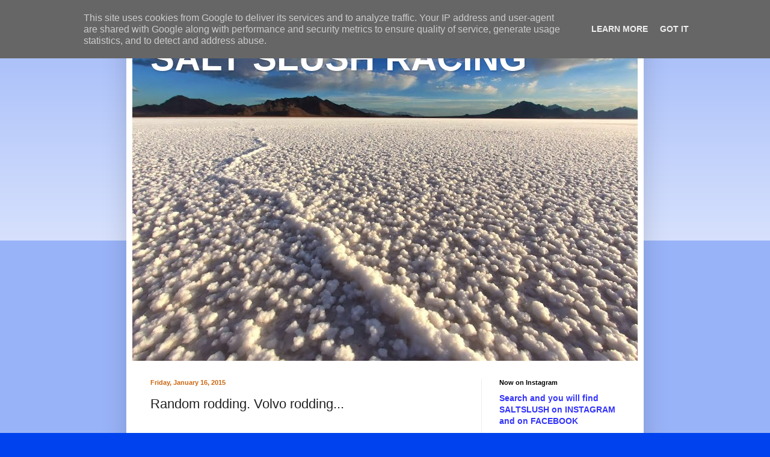

--- FILE ---
content_type: text/html; charset=UTF-8
request_url: http://blog.saltslush.se/2015/01/random-rodding-volvo-rodding.html
body_size: 14789
content:
<!DOCTYPE html>
<html class='v2' dir='ltr' lang='en'>
<head>
<link href='https://www.blogger.com/static/v1/widgets/335934321-css_bundle_v2.css' rel='stylesheet' type='text/css'/>
<meta content='width=1100' name='viewport'/>
<meta content='text/html; charset=UTF-8' http-equiv='Content-Type'/>
<meta content='blogger' name='generator'/>
<link href='http://blog.saltslush.se/favicon.ico' rel='icon' type='image/x-icon'/>
<link href='http://blog.saltslush.se/2015/01/random-rodding-volvo-rodding.html' rel='canonical'/>
<link rel="alternate" type="application/atom+xml" title="SALT SLUSH RACING  - Atom" href="http://blog.saltslush.se/feeds/posts/default" />
<link rel="alternate" type="application/rss+xml" title="SALT SLUSH RACING  - RSS" href="http://blog.saltslush.se/feeds/posts/default?alt=rss" />
<link rel="service.post" type="application/atom+xml" title="SALT SLUSH RACING  - Atom" href="https://www.blogger.com/feeds/7519489911124204943/posts/default" />

<link rel="alternate" type="application/atom+xml" title="SALT SLUSH RACING  - Atom" href="http://blog.saltslush.se/feeds/7419652142124258247/comments/default" />
<!--Can't find substitution for tag [blog.ieCssRetrofitLinks]-->
<link href='https://blogger.googleusercontent.com/img/b/R29vZ2xl/AVvXsEjrBa8_xPS10iHjgj4FD73W3mMxfjgGTjRzkFBse5nS9EIoY-3Eqx9hLfI-MuzPtv7Z15DfsCRy7ooDKBtn0kfoAB1GTC2NQv45Rz93umWr4eznZdCuJGNVkDiADzco3_M7LN0Ksc5E0uI/s1600/DSC_1675.JPG' rel='image_src'/>
<meta content='http://blog.saltslush.se/2015/01/random-rodding-volvo-rodding.html' property='og:url'/>
<meta content='Random rodding. Volvo rodding...' property='og:title'/>
<meta content='Salt Slush Racing, Bonneville Salt flats, Landspeed racing, Volvo Amazon Wagon, T6, 6-speed, Currie 9 inch, +800 hp, + 200 mph, SCTA,' property='og:description'/>
<meta content='https://blogger.googleusercontent.com/img/b/R29vZ2xl/AVvXsEjrBa8_xPS10iHjgj4FD73W3mMxfjgGTjRzkFBse5nS9EIoY-3Eqx9hLfI-MuzPtv7Z15DfsCRy7ooDKBtn0kfoAB1GTC2NQv45Rz93umWr4eznZdCuJGNVkDiADzco3_M7LN0Ksc5E0uI/w1200-h630-p-k-no-nu/DSC_1675.JPG' property='og:image'/>
<title>SALT SLUSH RACING : Random rodding. Volvo rodding...</title>
<style id='page-skin-1' type='text/css'><!--
/*
-----------------------------------------------
Blogger Template Style
Name:     Simple
Designer: Blogger
URL:      www.blogger.com
----------------------------------------------- */
/* Content
----------------------------------------------- */
body {
font: normal normal 14px Arial, Tahoma, Helvetica, FreeSans, sans-serif;
color: #222222;
background: #0043ee none repeat scroll top left;
padding: 0 40px 40px 40px;
}
html body .region-inner {
min-width: 0;
max-width: 100%;
width: auto;
}
h2 {
font-size: 22px;
}
a:link {
text-decoration:none;
color: #1177cc;
}
a:visited {
text-decoration:none;
color: #888888;
}
a:hover {
text-decoration:underline;
color: #0065ff;
}
.body-fauxcolumn-outer .fauxcolumn-inner {
background: transparent url(https://resources.blogblog.com/blogblog/data/1kt/simple/body_gradient_tile_light.png) repeat scroll top left;
_background-image: none;
}
.body-fauxcolumn-outer .cap-top {
position: absolute;
z-index: 1;
height: 400px;
width: 100%;
}
.body-fauxcolumn-outer .cap-top .cap-left {
width: 100%;
background: transparent url(https://resources.blogblog.com/blogblog/data/1kt/simple/gradients_light.png) repeat-x scroll top left;
_background-image: none;
}
.content-outer {
-moz-box-shadow: 0 0 40px rgba(0, 0, 0, .15);
-webkit-box-shadow: 0 0 5px rgba(0, 0, 0, .15);
-goog-ms-box-shadow: 0 0 10px #333333;
box-shadow: 0 0 40px rgba(0, 0, 0, .15);
margin-bottom: 1px;
}
.content-inner {
padding: 10px 10px;
}
.content-inner {
background-color: #ffffff;
}
/* Header
----------------------------------------------- */
.header-outer {
background: #1177cc url(//www.blogblog.com/1kt/simple/gradients_light.png) repeat-x scroll 0 -400px;
_background-image: none;
}
.Header h1 {
font: normal bold 60px Impact, sans-serif;
color: #ffffff;
text-shadow: 1px 2px 3px rgba(0, 0, 0, .2);
}
.Header h1 a {
color: #ffffff;
}
.Header .description {
font-size: 140%;
color: #ffffff;
}
.header-inner .Header .titlewrapper {
padding: 22px 30px;
}
.header-inner .Header .descriptionwrapper {
padding: 0 30px;
}
/* Tabs
----------------------------------------------- */
.tabs-inner .section:first-child {
border-top: 0 solid #eeeeee;
}
.tabs-inner .section:first-child ul {
margin-top: -0;
border-top: 0 solid #eeeeee;
border-left: 0 solid #eeeeee;
border-right: 0 solid #eeeeee;
}
.tabs-inner .widget ul {
background: #f5f5f5 url(https://resources.blogblog.com/blogblog/data/1kt/simple/gradients_light.png) repeat-x scroll 0 -800px;
_background-image: none;
border-bottom: 1px solid #eeeeee;
margin-top: 0;
margin-left: -30px;
margin-right: -30px;
}
.tabs-inner .widget li a {
display: inline-block;
padding: .6em 1em;
font: normal normal 14px Arial, Tahoma, Helvetica, FreeSans, sans-serif;
color: #999999;
border-left: 1px solid #ffffff;
border-right: 1px solid #eeeeee;
}
.tabs-inner .widget li:first-child a {
border-left: none;
}
.tabs-inner .widget li.selected a, .tabs-inner .widget li a:hover {
color: #000000;
background-color: #eeeeee;
text-decoration: none;
}
/* Columns
----------------------------------------------- */
.main-outer {
border-top: 0 solid #eeeeee;
}
.fauxcolumn-left-outer .fauxcolumn-inner {
border-right: 1px solid #eeeeee;
}
.fauxcolumn-right-outer .fauxcolumn-inner {
border-left: 1px solid #eeeeee;
}
/* Headings
----------------------------------------------- */
div.widget > h2,
div.widget h2.title {
margin: 0 0 1em 0;
font: normal bold 11px Arial, Tahoma, Helvetica, FreeSans, sans-serif;
color: #000000;
}
/* Widgets
----------------------------------------------- */
.widget .zippy {
color: #999999;
text-shadow: 2px 2px 1px rgba(0, 0, 0, .1);
}
.widget .popular-posts ul {
list-style: none;
}
/* Posts
----------------------------------------------- */
h2.date-header {
font: normal bold 11px Arial, Tahoma, Helvetica, FreeSans, sans-serif;
}
.date-header span {
background-color: transparent;
color: #cc6611;
padding: inherit;
letter-spacing: inherit;
margin: inherit;
}
.main-inner {
padding-top: 30px;
padding-bottom: 30px;
}
.main-inner .column-center-inner {
padding: 0 15px;
}
.main-inner .column-center-inner .section {
margin: 0 15px;
}
.post {
margin: 0 0 25px 0;
}
h3.post-title, .comments h4 {
font: normal normal 22px Impact, sans-serif;
margin: .75em 0 0;
}
.post-body {
font-size: 110%;
line-height: 1.4;
position: relative;
}
.post-body img, .post-body .tr-caption-container, .Profile img, .Image img,
.BlogList .item-thumbnail img {
padding: 2px;
background: #ffffff;
border: 1px solid #eeeeee;
-moz-box-shadow: 1px 1px 5px rgba(0, 0, 0, .1);
-webkit-box-shadow: 1px 1px 5px rgba(0, 0, 0, .1);
box-shadow: 1px 1px 5px rgba(0, 0, 0, .1);
}
.post-body img, .post-body .tr-caption-container {
padding: 5px;
}
.post-body .tr-caption-container {
color: #222222;
}
.post-body .tr-caption-container img {
padding: 0;
background: transparent;
border: none;
-moz-box-shadow: 0 0 0 rgba(0, 0, 0, .1);
-webkit-box-shadow: 0 0 0 rgba(0, 0, 0, .1);
box-shadow: 0 0 0 rgba(0, 0, 0, .1);
}
.post-header {
margin: 0 0 1.5em;
line-height: 1.6;
font-size: 90%;
}
.post-footer {
margin: 20px -2px 0;
padding: 5px 10px;
color: #666666;
background-color: #f9f9f9;
border-bottom: 1px solid #eeeeee;
line-height: 1.6;
font-size: 90%;
}
#comments .comment-author {
padding-top: 1.5em;
border-top: 1px solid #eeeeee;
background-position: 0 1.5em;
}
#comments .comment-author:first-child {
padding-top: 0;
border-top: none;
}
.avatar-image-container {
margin: .2em 0 0;
}
#comments .avatar-image-container img {
border: 1px solid #eeeeee;
}
/* Comments
----------------------------------------------- */
.comments .comments-content .icon.blog-author {
background-repeat: no-repeat;
background-image: url([data-uri]);
}
.comments .comments-content .loadmore a {
border-top: 1px solid #999999;
border-bottom: 1px solid #999999;
}
.comments .comment-thread.inline-thread {
background-color: #f9f9f9;
}
.comments .continue {
border-top: 2px solid #999999;
}
/* Accents
---------------------------------------------- */
.section-columns td.columns-cell {
border-left: 1px solid #eeeeee;
}
.blog-pager {
background: transparent none no-repeat scroll top center;
}
.blog-pager-older-link, .home-link,
.blog-pager-newer-link {
background-color: #ffffff;
padding: 5px;
}
.footer-outer {
border-top: 0 dashed #bbbbbb;
}
/* Mobile
----------------------------------------------- */
body.mobile  {
background-size: auto;
}
.mobile .body-fauxcolumn-outer {
background: transparent none repeat scroll top left;
}
.mobile .body-fauxcolumn-outer .cap-top {
background-size: 100% auto;
}
.mobile .content-outer {
-webkit-box-shadow: 0 0 3px rgba(0, 0, 0, .15);
box-shadow: 0 0 3px rgba(0, 0, 0, .15);
}
.mobile .tabs-inner .widget ul {
margin-left: 0;
margin-right: 0;
}
.mobile .post {
margin: 0;
}
.mobile .main-inner .column-center-inner .section {
margin: 0;
}
.mobile .date-header span {
padding: 0.1em 10px;
margin: 0 -10px;
}
.mobile h3.post-title {
margin: 0;
}
.mobile .blog-pager {
background: transparent none no-repeat scroll top center;
}
.mobile .footer-outer {
border-top: none;
}
.mobile .main-inner, .mobile .footer-inner {
background-color: #ffffff;
}
.mobile-index-contents {
color: #222222;
}
.mobile-link-button {
background-color: #1177cc;
}
.mobile-link-button a:link, .mobile-link-button a:visited {
color: #ffffff;
}
.mobile .tabs-inner .section:first-child {
border-top: none;
}
.mobile .tabs-inner .PageList .widget-content {
background-color: #eeeeee;
color: #000000;
border-top: 1px solid #eeeeee;
border-bottom: 1px solid #eeeeee;
}
.mobile .tabs-inner .PageList .widget-content .pagelist-arrow {
border-left: 1px solid #eeeeee;
}

--></style>
<style id='template-skin-1' type='text/css'><!--
body {
min-width: 860px;
}
.content-outer, .content-fauxcolumn-outer, .region-inner {
min-width: 860px;
max-width: 860px;
_width: 860px;
}
.main-inner .columns {
padding-left: 0px;
padding-right: 260px;
}
.main-inner .fauxcolumn-center-outer {
left: 0px;
right: 260px;
/* IE6 does not respect left and right together */
_width: expression(this.parentNode.offsetWidth -
parseInt("0px") -
parseInt("260px") + 'px');
}
.main-inner .fauxcolumn-left-outer {
width: 0px;
}
.main-inner .fauxcolumn-right-outer {
width: 260px;
}
.main-inner .column-left-outer {
width: 0px;
right: 100%;
margin-left: -0px;
}
.main-inner .column-right-outer {
width: 260px;
margin-right: -260px;
}
#layout {
min-width: 0;
}
#layout .content-outer {
min-width: 0;
width: 800px;
}
#layout .region-inner {
min-width: 0;
width: auto;
}
body#layout div.add_widget {
padding: 8px;
}
body#layout div.add_widget a {
margin-left: 32px;
}
--></style>
<link href='https://www.blogger.com/dyn-css/authorization.css?targetBlogID=7519489911124204943&amp;zx=fe056c0a-4a89-4fb7-8e3a-313be82528d6' media='none' onload='if(media!=&#39;all&#39;)media=&#39;all&#39;' rel='stylesheet'/><noscript><link href='https://www.blogger.com/dyn-css/authorization.css?targetBlogID=7519489911124204943&amp;zx=fe056c0a-4a89-4fb7-8e3a-313be82528d6' rel='stylesheet'/></noscript>
<meta name='google-adsense-platform-account' content='ca-host-pub-1556223355139109'/>
<meta name='google-adsense-platform-domain' content='blogspot.com'/>

<script type="text/javascript" language="javascript">
  // Supply ads personalization default for EEA readers
  // See https://www.blogger.com/go/adspersonalization
  adsbygoogle = window.adsbygoogle || [];
  if (typeof adsbygoogle.requestNonPersonalizedAds === 'undefined') {
    adsbygoogle.requestNonPersonalizedAds = 1;
  }
</script>


<link rel="stylesheet" href="https://fonts.googleapis.com/css2?display=swap&family=Pacifico&family=Permanent+Marker"></head>
<body class='loading variant-bold'>
<div class='navbar section' id='navbar' name='Navbar'><div class='widget Navbar' data-version='1' id='Navbar1'><script type="text/javascript">
    function setAttributeOnload(object, attribute, val) {
      if(window.addEventListener) {
        window.addEventListener('load',
          function(){ object[attribute] = val; }, false);
      } else {
        window.attachEvent('onload', function(){ object[attribute] = val; });
      }
    }
  </script>
<div id="navbar-iframe-container"></div>
<script type="text/javascript" src="https://apis.google.com/js/platform.js"></script>
<script type="text/javascript">
      gapi.load("gapi.iframes:gapi.iframes.style.bubble", function() {
        if (gapi.iframes && gapi.iframes.getContext) {
          gapi.iframes.getContext().openChild({
              url: 'https://www.blogger.com/navbar/7519489911124204943?po\x3d7419652142124258247\x26origin\x3dhttp://blog.saltslush.se',
              where: document.getElementById("navbar-iframe-container"),
              id: "navbar-iframe"
          });
        }
      });
    </script><script type="text/javascript">
(function() {
var script = document.createElement('script');
script.type = 'text/javascript';
script.src = '//pagead2.googlesyndication.com/pagead/js/google_top_exp.js';
var head = document.getElementsByTagName('head')[0];
if (head) {
head.appendChild(script);
}})();
</script>
</div></div>
<div class='body-fauxcolumns'>
<div class='fauxcolumn-outer body-fauxcolumn-outer'>
<div class='cap-top'>
<div class='cap-left'></div>
<div class='cap-right'></div>
</div>
<div class='fauxborder-left'>
<div class='fauxborder-right'></div>
<div class='fauxcolumn-inner'>
</div>
</div>
<div class='cap-bottom'>
<div class='cap-left'></div>
<div class='cap-right'></div>
</div>
</div>
</div>
<div class='content'>
<div class='content-fauxcolumns'>
<div class='fauxcolumn-outer content-fauxcolumn-outer'>
<div class='cap-top'>
<div class='cap-left'></div>
<div class='cap-right'></div>
</div>
<div class='fauxborder-left'>
<div class='fauxborder-right'></div>
<div class='fauxcolumn-inner'>
</div>
</div>
<div class='cap-bottom'>
<div class='cap-left'></div>
<div class='cap-right'></div>
</div>
</div>
</div>
<div class='content-outer'>
<div class='content-cap-top cap-top'>
<div class='cap-left'></div>
<div class='cap-right'></div>
</div>
<div class='fauxborder-left content-fauxborder-left'>
<div class='fauxborder-right content-fauxborder-right'></div>
<div class='content-inner'>
<header>
<div class='header-outer'>
<div class='header-cap-top cap-top'>
<div class='cap-left'></div>
<div class='cap-right'></div>
</div>
<div class='fauxborder-left header-fauxborder-left'>
<div class='fauxborder-right header-fauxborder-right'></div>
<div class='region-inner header-inner'>
<div class='header section' id='header' name='Header'><div class='widget Header' data-version='1' id='Header1'>
<div id='header-inner' style='background-image: url("https://blogger.googleusercontent.com/img/b/R29vZ2xl/AVvXsEiqXQ1-NLH8YVVebf4SG5lrsdJaPVFdGtVtETJeBK9TMmrnck3WQwidlgI-PPWQ_SMI3hLTcykPAB2u1qjRh4IGjlz36_aGmIPWDiaHqBMRE9-39t0fkl9hD6UtTS5ZiQDKLQOWG5DqzrE/s840/Bonneville-Salt-Flats-Retina-Wallpaper-2.jpg"); background-position: left; min-height: 560px; _height: 560px; background-repeat: no-repeat; '>
<div class='titlewrapper' style='background: transparent'>
<h1 class='title' style='background: transparent; border-width: 0px'>
<a href='http://blog.saltslush.se/'>
SALT SLUSH RACING 
</a>
</h1>
</div>
<div class='descriptionwrapper'>
<p class='description'><span>
</span></p>
</div>
</div>
</div></div>
</div>
</div>
<div class='header-cap-bottom cap-bottom'>
<div class='cap-left'></div>
<div class='cap-right'></div>
</div>
</div>
</header>
<div class='tabs-outer'>
<div class='tabs-cap-top cap-top'>
<div class='cap-left'></div>
<div class='cap-right'></div>
</div>
<div class='fauxborder-left tabs-fauxborder-left'>
<div class='fauxborder-right tabs-fauxborder-right'></div>
<div class='region-inner tabs-inner'>
<div class='tabs no-items section' id='crosscol' name='Cross-Column'></div>
<div class='tabs no-items section' id='crosscol-overflow' name='Cross-Column 2'></div>
</div>
</div>
<div class='tabs-cap-bottom cap-bottom'>
<div class='cap-left'></div>
<div class='cap-right'></div>
</div>
</div>
<div class='main-outer'>
<div class='main-cap-top cap-top'>
<div class='cap-left'></div>
<div class='cap-right'></div>
</div>
<div class='fauxborder-left main-fauxborder-left'>
<div class='fauxborder-right main-fauxborder-right'></div>
<div class='region-inner main-inner'>
<div class='columns fauxcolumns'>
<div class='fauxcolumn-outer fauxcolumn-center-outer'>
<div class='cap-top'>
<div class='cap-left'></div>
<div class='cap-right'></div>
</div>
<div class='fauxborder-left'>
<div class='fauxborder-right'></div>
<div class='fauxcolumn-inner'>
</div>
</div>
<div class='cap-bottom'>
<div class='cap-left'></div>
<div class='cap-right'></div>
</div>
</div>
<div class='fauxcolumn-outer fauxcolumn-left-outer'>
<div class='cap-top'>
<div class='cap-left'></div>
<div class='cap-right'></div>
</div>
<div class='fauxborder-left'>
<div class='fauxborder-right'></div>
<div class='fauxcolumn-inner'>
</div>
</div>
<div class='cap-bottom'>
<div class='cap-left'></div>
<div class='cap-right'></div>
</div>
</div>
<div class='fauxcolumn-outer fauxcolumn-right-outer'>
<div class='cap-top'>
<div class='cap-left'></div>
<div class='cap-right'></div>
</div>
<div class='fauxborder-left'>
<div class='fauxborder-right'></div>
<div class='fauxcolumn-inner'>
</div>
</div>
<div class='cap-bottom'>
<div class='cap-left'></div>
<div class='cap-right'></div>
</div>
</div>
<!-- corrects IE6 width calculation -->
<div class='columns-inner'>
<div class='column-center-outer'>
<div class='column-center-inner'>
<div class='main section' id='main' name='Main'><div class='widget Blog' data-version='1' id='Blog1'>
<div class='blog-posts hfeed'>

          <div class="date-outer">
        
<h2 class='date-header'><span>Friday, January 16, 2015</span></h2>

          <div class="date-posts">
        
<div class='post-outer'>
<div class='post hentry uncustomized-post-template' itemprop='blogPost' itemscope='itemscope' itemtype='http://schema.org/BlogPosting'>
<meta content='https://blogger.googleusercontent.com/img/b/R29vZ2xl/AVvXsEjrBa8_xPS10iHjgj4FD73W3mMxfjgGTjRzkFBse5nS9EIoY-3Eqx9hLfI-MuzPtv7Z15DfsCRy7ooDKBtn0kfoAB1GTC2NQv45Rz93umWr4eznZdCuJGNVkDiADzco3_M7LN0Ksc5E0uI/s1600/DSC_1675.JPG' itemprop='image_url'/>
<meta content='7519489911124204943' itemprop='blogId'/>
<meta content='7419652142124258247' itemprop='postId'/>
<a name='7419652142124258247'></a>
<h3 class='post-title entry-title' itemprop='name'>
Random rodding. Volvo rodding...
</h3>
<div class='post-header'>
<div class='post-header-line-1'></div>
</div>
<div class='post-body entry-content' id='post-body-7419652142124258247' itemprop='description articleBody'>
<div class="separator" style="clear: both; text-align: center;">
<br /></div>
<div class="separator" style="clear: both; text-align: center;">
<br /></div>
<span lang="EN-US" style="mso-ansi-language: EN-US;"><span style="font-family: Calibri;"></span></span><br />
<div style="border-image: none; text-align: left;">
<span lang="EN-US" style="mso-ansi-language: EN-US;"><span style="font-family: Calibri;"><span lang="EN-US" style="mso-ansi-language: EN-US;"><span style="font-family: &quot;Trebuchet MS&quot;, sans-serif;">We don&#8217;t
have to make any confession.<span style="mso-spacerun: yes;">&nbsp;</span>You all know
that Salt Slush Racing Team members are Hot Rod Magazine fans.<span style="mso-spacerun: yes;">&nbsp; </span>We love the mix of hot rod spirit, need for
speed, tech reports/investigations and personally I don&#8217;t think there is&nbsp;any other
magazine that&nbsp; can match HRM. </span></span></span></span></div>
<span lang="EN-US" style="mso-ansi-language: EN-US;"><span style="font-family: Calibri;">
</span></span><br />
<div style="border-image: none; text-align: center;">
<span lang="EN-US" style="mso-ansi-language: EN-US;"><span style="font-family: Calibri;"><span style="font-family: &quot;Trebuchet MS&quot;, sans-serif;">

</span></span></span></div>
<span lang="EN-US" style="mso-ansi-language: EN-US;"><span style="font-family: Calibri;">
</span></span><br />
<div style="margin: 0cm 0cm 10pt;">
<span lang="EN-US" style="mso-ansi-language: EN-US;"><span style="font-family: Calibri;"><span lang="EN-US" style="mso-ansi-language: EN-US;"><span style="font-family: &quot;Trebuchet MS&quot;, sans-serif;">Therefore, we
furiously tear off the plastic&nbsp;covers&nbsp;of HRM and&nbsp;look forward to a Gear Moment.</span></span></span></span></div>
<span lang="EN-US" style="mso-ansi-language: EN-US;"><span style="font-family: Calibri;">
</span></span><br />
<div style="margin: 0cm 0cm 10pt;">
<span lang="EN-US" style="mso-ansi-language: EN-US;"><span style="font-family: Calibri;"><span lang="EN-US" style="mso-ansi-language: EN-US;"></span><span lang="EN-US" style="mso-ansi-language: EN-US;"><span style="font-family: &quot;Trebuchet MS&quot;, sans-serif;">Besides American
Muscle Cars, Model A's, Ford 32&#8217;s, Pick-Up trucks, Ol' Benz and Motorcycles, our
hearts beats for highly boosted Volvo engines. <span style="mso-spacerun: yes;">&nbsp;</span>But Volvo and HRM are normally not compatible
and therefore I was surprised, or rather&nbsp;shocked, in a positive way,&nbsp;when I opened
the latest issue of HRM. </span></span></span></span></div>
<span lang="EN-US" style="mso-ansi-language: EN-US;"><span style="font-family: Calibri;">
</span></span><br />
<div style="margin: 0cm 0cm 10pt;">
<span lang="EN-US" style="mso-ansi-language: EN-US;"><span style="font-family: Calibri;"><span lang="EN-US" style="mso-ansi-language: EN-US;"></span><span lang="EN-US" style="mso-ansi-language: EN-US;"><span style="font-family: &quot;Trebuchet MS&quot;, sans-serif;">Under the
headline <strong>Random Rodding</strong>&nbsp;the Volvo 450hp 2,0L prototype was on display. This doesn&#8217;t normally
happen,</span></span></span></span><span lang="EN-US" style="mso-ansi-language: EN-US;"><span style="font-family: Calibri;"><span lang="EN-US" style="mso-ansi-language: EN-US;"><span style="font-family: &quot;Trebuchet MS&quot;, sans-serif;">&nbsp;it&#8217;s more like when-hell-freezes-over or when-it-rains-from-beneath kind of event. </span></span></span></span></div>
<span lang="EN-US" style="mso-ansi-language: EN-US;"><span style="font-family: Calibri;">
</span></span><br />
<div style="border-image: none; text-align: left;">
<span lang="EN-US" style="mso-ansi-language: EN-US;"><span style="font-family: Calibri;"><span lang="EN-US" style="mso-ansi-language: EN-US;"><span style="font-family: &quot;Trebuchet MS&quot;, sans-serif;">Nevethelss, we got even more inspired&nbsp;in our process of building&nbsp;the 900hp Volvo Amazon Hot
Rod with appetite&nbsp;for salt and dirt clouds...</span></span></span></span></div>
<span lang="EN-US" style="mso-ansi-language: EN-US;"><span style="font-family: Calibri;">
</span></span><br />
<div style="border-image: none; text-align: center;">
<span lang="EN-US" style="mso-ansi-language: EN-US;"><span style="font-family: Calibri;"><span style="font-family: Times New Roman;">

</span></span></span></div>
<span lang="EN-US" style="mso-ansi-language: EN-US;"><span style="font-family: Calibri;">
</span></span><br />
<div style="border-image: none; text-align: center;">
<div class="separator" style="clear: both; text-align: center;">
<span style="font-family: &quot;Trebuchet MS&quot;, sans-serif; margin-left: 1em; margin-right: 1em;"><img border="0" height="400" src="https://blogger.googleusercontent.com/img/b/R29vZ2xl/AVvXsEjrBa8_xPS10iHjgj4FD73W3mMxfjgGTjRzkFBse5nS9EIoY-3Eqx9hLfI-MuzPtv7Z15DfsCRy7ooDKBtn0kfoAB1GTC2NQv45Rz93umWr4eznZdCuJGNVkDiADzco3_M7LN0Ksc5E0uI/s1600/DSC_1675.JPG" width="267" /></span></div>
<br /></div>
<div style="text-align: center;">
<span style="font-family: &quot;Trebuchet MS&quot;, sans-serif;">The latest copy</span></div>
<div class="separator" style="clear: both; text-align: center;">
<a href="https://blogger.googleusercontent.com/img/b/R29vZ2xl/AVvXsEhr8j9Bs2sHY3xbRRdB6w85grQDySWbtt8Inc2MgVtcoGS2rBXkYEptq4awYkYvrFGmKvnzmH9-mAuM0ttlqg9ASbbDqPoK21QiPRMxGWgpUTs0YxTl801iEygwnay_84WKhlsb7TwRryY/s1600/DSC_1674.JPG" imageanchor="1" style="margin-left: 1em; margin-right: 1em;"><img border="0" height="400" src="https://blogger.googleusercontent.com/img/b/R29vZ2xl/AVvXsEhr8j9Bs2sHY3xbRRdB6w85grQDySWbtt8Inc2MgVtcoGS2rBXkYEptq4awYkYvrFGmKvnzmH9-mAuM0ttlqg9ASbbDqPoK21QiPRMxGWgpUTs0YxTl801iEygwnay_84WKhlsb7TwRryY/s1600/DSC_1674.JPG" width="267" /></a></div>
<div class="separator" style="clear: both; text-align: center;">
<span style="font-family: &quot;Trebuchet MS&quot;, sans-serif;">The positive shock!</span></div>
<br />
<span id="goog_1637078381"></span><span id="goog_1637078382"></span><br />
<div style='clear: both;'></div>
</div>
<div class='post-footer'>
<div class='post-footer-line post-footer-line-1'>
<span class='post-author vcard'>
Posted by
<span class='fn' itemprop='author' itemscope='itemscope' itemtype='http://schema.org/Person'>
<meta content='https://www.blogger.com/profile/02089535396509916060' itemprop='url'/>
<a class='g-profile' href='https://www.blogger.com/profile/02089535396509916060' rel='author' title='author profile'>
<span itemprop='name'>Hakan</span>
</a>
</span>
</span>
<span class='post-timestamp'>
at
<meta content='http://blog.saltslush.se/2015/01/random-rodding-volvo-rodding.html' itemprop='url'/>
<a class='timestamp-link' href='http://blog.saltslush.se/2015/01/random-rodding-volvo-rodding.html' rel='bookmark' title='permanent link'><abbr class='published' itemprop='datePublished' title='2015-01-16T08:11:00-08:00'>8:11&#8239;AM</abbr></a>
</span>
<span class='post-comment-link'>
</span>
<span class='post-icons'>
<span class='item-control blog-admin pid-460881932'>
<a href='https://www.blogger.com/post-edit.g?blogID=7519489911124204943&postID=7419652142124258247&from=pencil' title='Edit Post'>
<img alt='' class='icon-action' height='18' src='https://resources.blogblog.com/img/icon18_edit_allbkg.gif' width='18'/>
</a>
</span>
</span>
<div class='post-share-buttons goog-inline-block'>
<a class='goog-inline-block share-button sb-email' href='https://www.blogger.com/share-post.g?blogID=7519489911124204943&postID=7419652142124258247&target=email' target='_blank' title='Email This'><span class='share-button-link-text'>Email This</span></a><a class='goog-inline-block share-button sb-blog' href='https://www.blogger.com/share-post.g?blogID=7519489911124204943&postID=7419652142124258247&target=blog' onclick='window.open(this.href, "_blank", "height=270,width=475"); return false;' target='_blank' title='BlogThis!'><span class='share-button-link-text'>BlogThis!</span></a><a class='goog-inline-block share-button sb-twitter' href='https://www.blogger.com/share-post.g?blogID=7519489911124204943&postID=7419652142124258247&target=twitter' target='_blank' title='Share to X'><span class='share-button-link-text'>Share to X</span></a><a class='goog-inline-block share-button sb-facebook' href='https://www.blogger.com/share-post.g?blogID=7519489911124204943&postID=7419652142124258247&target=facebook' onclick='window.open(this.href, "_blank", "height=430,width=640"); return false;' target='_blank' title='Share to Facebook'><span class='share-button-link-text'>Share to Facebook</span></a><a class='goog-inline-block share-button sb-pinterest' href='https://www.blogger.com/share-post.g?blogID=7519489911124204943&postID=7419652142124258247&target=pinterest' target='_blank' title='Share to Pinterest'><span class='share-button-link-text'>Share to Pinterest</span></a>
</div>
</div>
<div class='post-footer-line post-footer-line-2'>
<span class='post-labels'>
</span>
</div>
<div class='post-footer-line post-footer-line-3'>
<span class='post-location'>
</span>
</div>
</div>
</div>
<div class='comments' id='comments'>
<a name='comments'></a>
<h4>No comments:</h4>
<div id='Blog1_comments-block-wrapper'>
<dl class='avatar-comment-indent' id='comments-block'>
</dl>
</div>
<p class='comment-footer'>
<div class='comment-form'>
<a name='comment-form'></a>
<h4 id='comment-post-message'>Post a Comment</h4>
<p>
</p>
<a href='https://www.blogger.com/comment/frame/7519489911124204943?po=7419652142124258247&hl=en&saa=85391&origin=http://blog.saltslush.se' id='comment-editor-src'></a>
<iframe allowtransparency='true' class='blogger-iframe-colorize blogger-comment-from-post' frameborder='0' height='410px' id='comment-editor' name='comment-editor' src='' width='100%'></iframe>
<script src='https://www.blogger.com/static/v1/jsbin/2830521187-comment_from_post_iframe.js' type='text/javascript'></script>
<script type='text/javascript'>
      BLOG_CMT_createIframe('https://www.blogger.com/rpc_relay.html');
    </script>
</div>
</p>
</div>
</div>

        </div></div>
      
</div>
<div class='blog-pager' id='blog-pager'>
<span id='blog-pager-newer-link'>
<a class='blog-pager-newer-link' href='http://blog.saltslush.se/2015/01/full-speed-ahead-in-ssr-workshop.html' id='Blog1_blog-pager-newer-link' title='Newer Post'>Newer Post</a>
</span>
<span id='blog-pager-older-link'>
<a class='blog-pager-older-link' href='http://blog.saltslush.se/2015/01/were-proud-to-make-announcement.html' id='Blog1_blog-pager-older-link' title='Older Post'>Older Post</a>
</span>
<a class='home-link' href='http://blog.saltslush.se/'>Home</a>
</div>
<div class='clear'></div>
<div class='post-feeds'>
<div class='feed-links'>
Subscribe to:
<a class='feed-link' href='http://blog.saltslush.se/feeds/7419652142124258247/comments/default' target='_blank' type='application/atom+xml'>Post Comments (Atom)</a>
</div>
</div>
</div></div>
</div>
</div>
<div class='column-left-outer'>
<div class='column-left-inner'>
<aside>
</aside>
</div>
</div>
<div class='column-right-outer'>
<div class='column-right-inner'>
<aside>
<div class='sidebar section' id='sidebar-right-1'><div class='widget Text' data-version='1' id='Text3'>
<h2 class='title'>Now on Instagram</h2>
<div class='widget-content'>
<div style="font-weight: normal;"><span =""  style="color:#3333ff;"><b =""  style="color:black;"><span =""  style="color:#3333ff;">Search and you will find SALTSLUSH on INSTAGRAM and on FACEBOOK</span></b></span></div><div><br /></div>
</div>
<div class='clear'></div>
</div><div class='widget Text' data-version='1' id='Text2'>
<h2 class='title'>Our Speed Partners</h2>
<div class='widget-content'>
<div   style="font-weight: normal;font-family:&quot;;font-size:12px;"><span =""  style="color:#cc0000;"><b>SL TURBO AB, Degerfors<span class="Apple-tab-span" style="white-space: pre;">	</span></b></span></div><div style="font-size: 12px; font-weight: normal;"><b style="color: #cc0000;"><a href="http://www.slturbo.com/">www.slturbo.com</a></b></div><div style="font-size: 12px; font-weight: normal;"><br /></div><div style="font-size: 12px; font-style: normal; font-weight: normal;"><b style="color: #cc0000;">STREET POWER MOTORSPORT  Olofström</b></div><div  style="font-style: normal; font-weight: normal;font-size:12px;"><span =""   style="font-size:100%;color:#cc0000;"><b><a href="http://www.streetpower.se/">www.streetpower.se</a></b></span></div><div   style="font-weight: normal;font-family:&quot;;font-size:12px;"><span =""    style="font-family:&quot;;font-size:100%;color:#cc0000;"><b><br /></b></span></div><div  style="font-style: normal; font-weight: normal;font-size:12px;"><span =""  style="color:#cc0000;"><b>MOTOR NORD AB Sundsvall</b></span></div><div  style="font-style: normal; font-weight: normal;font-size:12px;"><span =""  style="color:#cc0000;"><b><a href="http://www.motornord.se/">www.motornord.se</a></b></span></div><div  style="font-style: normal; font-weight: normal;font-size:12px;"><span =""  style="color:#cc0000;"><b><br /></b></span></div><div  style="font-style: normal; font-weight: normal;font-size:12px;"><span =""  style="color:#cc0000;"><b>HALLAGÅRDS MEK Varberg<span class="Apple-tab-span" style="white-space: pre;">	</span></b></span></div><div   style="font-style: normal; font-weight: normal;font-family:&quot;;font-size:12px;"><span =""  style="color:#cc0000;"><b><a href="http://www.hallagardsmek.se/">www.hallagardsmek.se</a></b></span></div><div   style="font-style: normal; font-weight: normal;font-family:&quot;;font-size:12px;"><span =""  style="color:#cc0000;"><br /></span></div><div   style="font-style: normal; font-weight: normal;font-family:&quot;;font-size:12px;"><div  style="font-style: normal; font-weight: normal;font-size:12px;"><span =""  style="color:#cc0000;"><b>PRD Motorsport</b></span></div><div  style="font-style: normal; font-weight: normal;font-size:12px;"><div  style="font-style: normal; font-weight: normal;font-size:12px;"><span =""  style="color:#cc0000;"><b><a href="http://www.motornord.se/">www.prd.se</a></b></span></div></div><div  style="font-style: normal; font-weight: normal;font-size:12px;"><span =""  style="color:#cc0000;"><br /></span></div></div><div  style="font-style: normal;font-size:12px;"><b><span =""  style="color:#3366ff;">Salt Slush Racing is the Scandinavian representative for Magnuson Superchargers and Borg Warner EFR and AirWerks turbochargers! </span></b></div><div  style="font-style: normal;font-size:12px;"><b><span =""  style="color:#3366ff;"><br /></span></b></div><div   style="font-style: normal;font-family:&quot;;font-size:12px;"><span =""  style="color:#cc0000;"><b>We do look for retail dealers in Sweden ,Norway, Finland, and Denmark contact us if you ....</b></span></div><div style="font-family: helvetica; font-size: 12px; font-style: normal; font-weight: normal;"><br /></div><div style="font-style: normal; font-weight: normal;"><div style="font-weight: normal;"><blockquote></blockquote><blockquote></blockquote><br /></div></div><br />
</div>
<div class='clear'></div>
</div><div class='widget Image' data-version='1' id='Image4'>
<h2>SSR AB Speedshop</h2>
<div class='widget-content'>
<a href='https://saltslush.shop.textalk.se/'>
<img alt='SSR AB Speedshop' height='127' id='Image4_img' src='https://blogger.googleusercontent.com/img/b/R29vZ2xl/AVvXsEhhGSkSZd2t0a4KymvEK-zmyVWG5Im-laA3VuHiFir3X7G8tO5YmFEA6beWZBWeh6j57G_-l2zSg-lcfaLxLSICLbUvoUrvhrHKXXFXWD641MMjXKDm4VZwQ7YlMHu10UVn6QHR8LkWDg4/s200/saltslush_racing_black_on_yellow_sign+kopia.png' width='200'/>
</a>
<br/>
<span class='caption'>Salt Slush Racing is the Scandinavian representative for Magnuson Superchargers and Borg Warner EFR (Engineered For Racing) & Schwitzer (AirWerks) turbochargers!   You can contact our retail dealers and they will help you .  SL turbo AB, Degerfors   Streetpower Motorsport HB. Olofström   MotorNord AB, Sundsvall   Hallagårdsmek, Varberg. PRD Motorsport, Göteborg.</span>
</div>
<div class='clear'></div>
</div><div class='widget Text' data-version='1' id='Text1'>
<h2 class='title'>The Saga</h2>
<div class='widget-content'>
<p style="text-indent: 0in; margin-top: 2.88pt; margin-bottom: 0pt; margin-left: 0in; unicode-bidi: embed; direction: ltr; -ms-word-break: normal;"><span style="color:#000066;"><span style="font-weight: bold;font-family:Calibri;font-size:12;">Follow</span><span style="font-weight: bold;font-family:Calibri;font-size:12;"> the Saga </span><span style="font-weight: bold;font-family:Calibri;font-size:12;">about</span><span style="font-weight: bold;font-family:Calibri;font-size:12;"> 5 men </span><span style="font-weight: bold;font-family:Calibri;font-size:12;">with</span><span style="font-weight: bold;font-family:Calibri;font-size:12;"> </span><span style="font-weight: bold;font-family:Calibri;font-size:12;">their </span><span style="font-weight: bold;font-family:Calibri;font-size:12;">families</span><span style="font-weight: bold;font-family:Calibri;font-size:12;"> on a</span><span style="font-weight: bold;font-family:Calibri;font-size:12;"> </span><span style="font-weight: bold;font-family:Calibri;font-size:12;">journey</span><span style="font-weight: bold;font-family:Calibri;font-size:12;"> </span><span style="font-weight: bold;font-family:Calibri;font-size:12;">to</span><span style="font-weight: bold;font-family:Calibri;font-size:12;"> </span><span style="font-weight: bold;font-family:Calibri;font-size:12;">deliver</span><span style="font-weight: bold;font-family:Calibri;font-size:12;"> a </span><span style="font-weight: bold;font-family:Calibri;font-size:12;">life</span><span style="font-weight: bold;font-family:Calibri;font-size:12;"> long </span><span style="font-weight: bold;font-family:Calibri;font-size:12;">dream</span><span style="font-weight: bold;font-family:Calibri;font-size:12;">. </span><span style="font-weight: bold;font-family:Calibri;font-size:12;">You'</span><span style="font-weight: bold;font-family:Calibri;font-size:12;">ll</span><span style="font-weight: bold;font-family:Calibri;font-size:12;"> </span><span style="font-weight: bold;font-family:Calibri;font-size:12;">find</span><span style="font-weight: bold;font-family:Calibri;font-size:12;"> a story full </span><span style="font-weight: bold;font-family:Calibri;font-size:12;">of</span><span style="font-weight: bold;font-family:Calibri;font-size:12;"> L</span><span style="font-weight: bold;font-family:Calibri;font-size:12;">ife</span><span style="font-weight: bold;font-family:Calibri;font-size:12;">, Passion, </span><span style="font-weight: bold;font-family:Calibri;font-size:12;">true</span><span style="font-weight: bold;font-family:Calibri;font-size:12;"> Love, B</span><span style="font-weight: bold;font-family:Calibri;font-size:12;">etrayal</span><span style="font-weight: bold;font-family:Calibri;font-size:12;">, hard W</span><span style="font-weight: bold;font-family:Calibri;font-size:12;">ork</span><span style="font-weight: bold;font-family:Calibri;font-size:12;">, D</span><span style="font-weight: bold;font-family:Calibri;font-size:12;">isappointments</span><span style="font-weight: bold;font-family:Calibri;font-size:12;">, F</span><span style="font-weight: bold;font-family:Calibri;font-size:12;">ailures</span><span style="font-weight: bold;font-family:Calibri;font-size:12;"> </span><span style="font-weight: bold;font-family:Calibri;font-size:12;">before</span><span style="font-weight: bold;font-family:Calibri;font-size:12;"> </span><span style="font-weight: bold;font-family:Calibri;font-size:12;">they</span><span style="font-weight: bold;font-family:Calibri;font-size:12;"> </span><span style="font-weight: bold;font-family:Calibri;font-size:12;">find</span><span style="font-weight: bold;font-family:Calibri;font-size:12;"> the end </span><span style="font-weight: bold;font-family:Calibri;font-size:12;">of</span><span style="font-weight: bold;font-family:Calibri;font-size:12;"> the </span><span style="font-weight: bold;font-family:Calibri;font-size:12;">rainbow</span><span style="font-weight: bold;font-family:Calibri;font-size:12;">, the land </span><span style="font-weight: bold;font-family:Calibri;font-size:12;">of</span><span style="font-weight: bold;font-family:Calibri;font-size:12;"> speed&#8230;&#8230;..</span></span></p><span style="color:#000066;">  </span><p style="text-indent: 0in; margin-top: 2.88pt; margin-bottom: 0pt; margin-left: 0in; unicode-bidi: embed; direction: ltr; -ms-word-break: normal;"><span style="color:#000066;"><span style="font-weight: bold;font-family:Calibri;font-size:12;">Built by the SSR Team on spare time</span><span style="font-weight: bold;font-family:Calibri;font-size:12;"> a + 200 </span><span style="font-weight: bold;font-family:Calibri;font-size:12;">mph</span><span style="font-weight: bold;font-family:Calibri;font-size:12;"> Volvo Amazon Wagon for Land Speed Racing and Hot Rod Drag </span><span style="font-weight: bold;font-family:Calibri;font-size:12;">week</span><span style="font-weight: bold;font-family:Calibri;font-size:12;">.</span></span></p><span style="color:#000066;">  </span><p style="text-indent: 0in; margin-top: 2.88pt; margin-bottom: 0pt; margin-left: 0in; unicode-bidi: embed; direction: ltr; -ms-word-break: normal;"><span style="color:#000066;"><span style="font-weight: bold;font-family:Calibri;font-size:12;">Volvo Amazon </span><span style="font-weight: bold;font-family:Calibri;font-size:12;">sheet</span><span style="font-weight: bold;font-family:Calibri;font-size:12;"> </span><span style="font-weight: bold;font-family:Calibri;font-size:12;">metal</span><span style="font-weight: bold;font-family:Calibri;font-size:12;">, </span><span style="font-weight: bold;font-family:Calibri;font-size:12;">frame</span><span style="font-weight: bold;font-family:Calibri;font-size:12;"> and roll </span><span style="font-weight: bold;font-family:Calibri;font-size:12;">cage</span><span style="font-weight: bold;font-family:Calibri;font-size:12;">, straight 6 </span><span style="font-weight: bold;font-family:Calibri;font-size:12;">cyl</span><span style="font-weight: bold;font-family:Calibri;font-size:12;"> Volvo aluminum </span><span style="font-weight: bold;font-family:Calibri;font-size:12;">engine</span><span style="font-weight: bold;font-family:Calibri;font-size:12;">, twin turbo </span><span style="font-weight: bold;font-family:Calibri;font-size:12;">with</span><span style="font-weight: bold;font-family:Calibri;font-size:12;"> </span><span style="font-weight: bold;font-family:Calibri;font-size:12;">intercooler</span><span style="font-weight: bold;font-family:Calibri;font-size:12;">, manual 6 speed T 56 Magnum, </span><span style="font-weight: bold;font-family:Calibri;font-size:12;">Currie</span><span style="font-weight: bold;font-family:Calibri;font-size:12;"> 9&#180; Re</span><span style="font-weight: bold;font-family:Calibri;font-size:12;">ar end, </span><span style="font-weight: bold;font-family:Calibri;font-size:12;">Modified</span><span style="font-weight: bold;font-family:Calibri;font-size:12;"> Volvo 140 front end.</span></span></p><br/><br/><br/><br/>
</div>
<div class='clear'></div>
</div><div class='widget Image' data-version='1' id='Image5'>
<h2>AGA makes the difference</h2>
<div class='widget-content'>
<a href='http://www.aga.se/sv/index.html'>
<img alt='AGA makes the difference' height='160' id='Image5_img' src='https://blogger.googleusercontent.com/img/b/R29vZ2xl/AVvXsEhjFRPFnI6gsUeFUZUHCneWSUJarcJAuZkdTxeJ1BSKzq9NcXxRNtWOrc9dzsmVufa_9XJ0cP_WAmfI3Q2A5fx6K6aThuPbwr6AxG51v7BRWtFF5SQ3yD3vJp-gMUGITzUnS2MsrxPz9lE/s1600/Unknown-14' width='160'/>
</a>
<br/>
</div>
<div class='clear'></div>
</div><div class='widget BlogList' data-version='1' id='BlogList1'>
<h2 class='title'>My Blog List</h2>
<div class='widget-content'>
<div class='blog-list-container' id='BlogList1_container'>
<ul id='BlogList1_blogs'>
<li style='display: block;'>
<div class='blog-icon'>
<img data-lateloadsrc='https://lh3.googleusercontent.com/blogger_img_proxy/AEn0k_sEsG6eyskwOpd0lUdrkzd-ELnqeeLDojNoPuISs2-NCZeYYRwICr6w3J1N5BipQKc-CXkQ3OWQhz-AAqGkGW8EocHGtuh-S3B8=s16-w16-h16' height='16' width='16'/>
</div>
<div class='blog-content'>
<div class='blog-title'>
<a href='http://www.magnacharger.com/' target='_blank'>
Magnuson Products, LLC</a>
</div>
<div class='item-content'>
<span class='item-title'>
<!--Can't find substitution for tag [item.itemTitle]-->
</span>
</div>
</div>
<div style='clear: both;'></div>
</li>
<li style='display: block;'>
<div class='blog-icon'>
<img data-lateloadsrc='https://lh3.googleusercontent.com/blogger_img_proxy/AEn0k_vdQlMAaDqU9AUUbxL4xkhu3hVsWiz3T_OS0hh-De_gCgqjNBQeIlw_0994LZ4H42T2difk7DjUeQPyau3JQB2vHbj5CDmgVSQXC3U=s16-w16-h16' height='16' width='16'/>
</div>
<div class='blog-content'>
<div class='blog-title'>
<a href='http://www.turbos.bwauto.com/en/aftermarket/performanceTurbos.aspx' target='_blank'>
Performance Turbos
    |
    BorgWarner Turbo Systems</a>
</div>
<div class='item-content'>
<span class='item-title'>
<!--Can't find substitution for tag [item.itemTitle]-->
</span>
</div>
</div>
<div style='clear: both;'></div>
</li>
</ul>
<div class='clear'></div>
</div>
</div>
</div><div class='widget PopularPosts' data-version='1' id='PopularPosts1'>
<h2>The most popular Posts</h2>
<div class='widget-content popular-posts'>
<ul>
<li>
<a href='http://blog.saltslush.se/2014/11/blowin-in-wind.html'>Blowi'n in the wind&#8230;...</a>
</li>
<li>
<a href='http://blog.saltslush.se/2014/06/volvo-amazon-swedish-hot-rod-custom.html'>Volvo Amazon -A Swedish Hot Rod / Custom basis?</a>
</li>
<li>
<a href='http://blog.saltslush.se/2014/12/not-middle-of-road-rudezon-true-amazon.html'>Not Middle of the Road Rudezon a true Amazon Hot Rod</a>
</li>
<li>
<a href='http://blog.saltslush.se/2017/07/magic-milestone-salt-slush-landspeed.html'>Magic milestone: The Salt Slush Landspeed Amazon is shipped to US!</a>
</li>
<li>
<a href='http://blog.saltslush.se/2017/04/lust-for-life-come-to-elmia.html'>Lust for Life ?  Need Power? Come to Elmia! </a>
</li>
<li>
<a href='http://blog.saltslush.se/2017/09/salt-slush-racings-first-real-landspeed.html'>Salt Slush Racing's first real Landspeed Racing experience</a>
</li>
<li>
<a href='http://blog.saltslush.se/2014/10/escape-from-work.html'>Escape from work !</a>
</li>
<li>
<a href='http://blog.saltslush.se/2018/01/alfa-romeo-efr-6758-turbo-true.html'>Alfa Romeo + EFR 6758 turbo = True</a>
</li>
<li>
<a href='http://blog.saltslush.se/2014/06/suffolk-lawn-mover-atractive-track-in.html'>Suffolk Lawn Mower -an attractive track in modern damage control and risk management&#8230;...</a>
</li>
<li>
<a href='http://blog.saltslush.se/2017/10/we-celebrate-robin-antonsson-again.html'>We celebrate Robin Antonsson! Again!!</a>
</li>
</ul>
<div class='clear'></div>
</div>
</div><div class='widget BlogArchive' data-version='1' id='BlogArchive1'>
<h2>Blog Archive:</h2>
<div class='widget-content'>
<div id='ArchiveList'>
<div id='BlogArchive1_ArchiveList'>
<ul class='flat'>
<li class='archivedate'>
<a href='http://blog.saltslush.se/2023/11/'>November</a> (1)
      </li>
<li class='archivedate'>
<a href='http://blog.saltslush.se/2023/10/'>October</a> (1)
      </li>
<li class='archivedate'>
<a href='http://blog.saltslush.se/2023/09/'>September</a> (1)
      </li>
<li class='archivedate'>
<a href='http://blog.saltslush.se/2023/08/'>August</a> (1)
      </li>
<li class='archivedate'>
<a href='http://blog.saltslush.se/2023/07/'>July</a> (2)
      </li>
<li class='archivedate'>
<a href='http://blog.saltslush.se/2023/06/'>June</a> (1)
      </li>
<li class='archivedate'>
<a href='http://blog.saltslush.se/2023/05/'>May</a> (1)
      </li>
<li class='archivedate'>
<a href='http://blog.saltslush.se/2023/04/'>April</a> (1)
      </li>
<li class='archivedate'>
<a href='http://blog.saltslush.se/2023/03/'>March</a> (2)
      </li>
<li class='archivedate'>
<a href='http://blog.saltslush.se/2023/02/'>February</a> (3)
      </li>
<li class='archivedate'>
<a href='http://blog.saltslush.se/2023/01/'>January</a> (4)
      </li>
<li class='archivedate'>
<a href='http://blog.saltslush.se/2022/12/'>December</a> (4)
      </li>
<li class='archivedate'>
<a href='http://blog.saltslush.se/2022/11/'>November</a> (3)
      </li>
<li class='archivedate'>
<a href='http://blog.saltslush.se/2022/10/'>October</a> (3)
      </li>
<li class='archivedate'>
<a href='http://blog.saltslush.se/2022/09/'>September</a> (3)
      </li>
<li class='archivedate'>
<a href='http://blog.saltslush.se/2022/08/'>August</a> (3)
      </li>
<li class='archivedate'>
<a href='http://blog.saltslush.se/2022/07/'>July</a> (4)
      </li>
<li class='archivedate'>
<a href='http://blog.saltslush.se/2022/06/'>June</a> (3)
      </li>
<li class='archivedate'>
<a href='http://blog.saltslush.se/2022/05/'>May</a> (4)
      </li>
<li class='archivedate'>
<a href='http://blog.saltslush.se/2022/04/'>April</a> (2)
      </li>
<li class='archivedate'>
<a href='http://blog.saltslush.se/2022/03/'>March</a> (4)
      </li>
<li class='archivedate'>
<a href='http://blog.saltslush.se/2022/02/'>February</a> (4)
      </li>
<li class='archivedate'>
<a href='http://blog.saltslush.se/2022/01/'>January</a> (4)
      </li>
<li class='archivedate'>
<a href='http://blog.saltslush.se/2021/12/'>December</a> (4)
      </li>
<li class='archivedate'>
<a href='http://blog.saltslush.se/2021/11/'>November</a> (4)
      </li>
<li class='archivedate'>
<a href='http://blog.saltslush.se/2021/10/'>October</a> (3)
      </li>
<li class='archivedate'>
<a href='http://blog.saltslush.se/2021/09/'>September</a> (4)
      </li>
<li class='archivedate'>
<a href='http://blog.saltslush.se/2021/08/'>August</a> (5)
      </li>
<li class='archivedate'>
<a href='http://blog.saltslush.se/2021/07/'>July</a> (4)
      </li>
<li class='archivedate'>
<a href='http://blog.saltslush.se/2021/06/'>June</a> (4)
      </li>
<li class='archivedate'>
<a href='http://blog.saltslush.se/2021/05/'>May</a> (5)
      </li>
<li class='archivedate'>
<a href='http://blog.saltslush.se/2021/04/'>April</a> (5)
      </li>
<li class='archivedate'>
<a href='http://blog.saltslush.se/2021/03/'>March</a> (4)
      </li>
<li class='archivedate'>
<a href='http://blog.saltslush.se/2021/02/'>February</a> (4)
      </li>
<li class='archivedate'>
<a href='http://blog.saltslush.se/2021/01/'>January</a> (3)
      </li>
<li class='archivedate'>
<a href='http://blog.saltslush.se/2020/12/'>December</a> (8)
      </li>
<li class='archivedate'>
<a href='http://blog.saltslush.se/2020/11/'>November</a> (5)
      </li>
<li class='archivedate'>
<a href='http://blog.saltslush.se/2020/10/'>October</a> (3)
      </li>
<li class='archivedate'>
<a href='http://blog.saltslush.se/2020/09/'>September</a> (4)
      </li>
<li class='archivedate'>
<a href='http://blog.saltslush.se/2020/08/'>August</a> (4)
      </li>
<li class='archivedate'>
<a href='http://blog.saltslush.se/2020/07/'>July</a> (5)
      </li>
<li class='archivedate'>
<a href='http://blog.saltslush.se/2020/06/'>June</a> (3)
      </li>
<li class='archivedate'>
<a href='http://blog.saltslush.se/2020/05/'>May</a> (4)
      </li>
<li class='archivedate'>
<a href='http://blog.saltslush.se/2020/04/'>April</a> (3)
      </li>
<li class='archivedate'>
<a href='http://blog.saltslush.se/2020/03/'>March</a> (4)
      </li>
<li class='archivedate'>
<a href='http://blog.saltslush.se/2020/02/'>February</a> (3)
      </li>
<li class='archivedate'>
<a href='http://blog.saltslush.se/2020/01/'>January</a> (3)
      </li>
<li class='archivedate'>
<a href='http://blog.saltslush.se/2019/12/'>December</a> (3)
      </li>
<li class='archivedate'>
<a href='http://blog.saltslush.se/2019/11/'>November</a> (2)
      </li>
<li class='archivedate'>
<a href='http://blog.saltslush.se/2019/10/'>October</a> (4)
      </li>
<li class='archivedate'>
<a href='http://blog.saltslush.se/2019/09/'>September</a> (2)
      </li>
<li class='archivedate'>
<a href='http://blog.saltslush.se/2019/08/'>August</a> (6)
      </li>
<li class='archivedate'>
<a href='http://blog.saltslush.se/2019/07/'>July</a> (6)
      </li>
<li class='archivedate'>
<a href='http://blog.saltslush.se/2019/06/'>June</a> (5)
      </li>
<li class='archivedate'>
<a href='http://blog.saltslush.se/2019/05/'>May</a> (6)
      </li>
<li class='archivedate'>
<a href='http://blog.saltslush.se/2019/04/'>April</a> (4)
      </li>
<li class='archivedate'>
<a href='http://blog.saltslush.se/2019/03/'>March</a> (5)
      </li>
<li class='archivedate'>
<a href='http://blog.saltslush.se/2019/02/'>February</a> (5)
      </li>
<li class='archivedate'>
<a href='http://blog.saltslush.se/2019/01/'>January</a> (5)
      </li>
<li class='archivedate'>
<a href='http://blog.saltslush.se/2018/12/'>December</a> (6)
      </li>
<li class='archivedate'>
<a href='http://blog.saltslush.se/2018/11/'>November</a> (5)
      </li>
<li class='archivedate'>
<a href='http://blog.saltslush.se/2018/10/'>October</a> (5)
      </li>
<li class='archivedate'>
<a href='http://blog.saltslush.se/2018/09/'>September</a> (6)
      </li>
<li class='archivedate'>
<a href='http://blog.saltslush.se/2018/08/'>August</a> (8)
      </li>
<li class='archivedate'>
<a href='http://blog.saltslush.se/2018/07/'>July</a> (6)
      </li>
<li class='archivedate'>
<a href='http://blog.saltslush.se/2018/06/'>June</a> (5)
      </li>
<li class='archivedate'>
<a href='http://blog.saltslush.se/2018/05/'>May</a> (5)
      </li>
<li class='archivedate'>
<a href='http://blog.saltslush.se/2018/04/'>April</a> (5)
      </li>
<li class='archivedate'>
<a href='http://blog.saltslush.se/2018/03/'>March</a> (8)
      </li>
<li class='archivedate'>
<a href='http://blog.saltslush.se/2018/02/'>February</a> (7)
      </li>
<li class='archivedate'>
<a href='http://blog.saltslush.se/2018/01/'>January</a> (7)
      </li>
<li class='archivedate'>
<a href='http://blog.saltslush.se/2017/12/'>December</a> (9)
      </li>
<li class='archivedate'>
<a href='http://blog.saltslush.se/2017/11/'>November</a> (7)
      </li>
<li class='archivedate'>
<a href='http://blog.saltslush.se/2017/10/'>October</a> (7)
      </li>
<li class='archivedate'>
<a href='http://blog.saltslush.se/2017/09/'>September</a> (9)
      </li>
<li class='archivedate'>
<a href='http://blog.saltslush.se/2017/08/'>August</a> (6)
      </li>
<li class='archivedate'>
<a href='http://blog.saltslush.se/2017/07/'>July</a> (9)
      </li>
<li class='archivedate'>
<a href='http://blog.saltslush.se/2017/06/'>June</a> (11)
      </li>
<li class='archivedate'>
<a href='http://blog.saltslush.se/2017/05/'>May</a> (10)
      </li>
<li class='archivedate'>
<a href='http://blog.saltslush.se/2017/04/'>April</a> (13)
      </li>
<li class='archivedate'>
<a href='http://blog.saltslush.se/2017/03/'>March</a> (12)
      </li>
<li class='archivedate'>
<a href='http://blog.saltslush.se/2017/02/'>February</a> (10)
      </li>
<li class='archivedate'>
<a href='http://blog.saltslush.se/2017/01/'>January</a> (10)
      </li>
<li class='archivedate'>
<a href='http://blog.saltslush.se/2016/12/'>December</a> (19)
      </li>
<li class='archivedate'>
<a href='http://blog.saltslush.se/2016/11/'>November</a> (10)
      </li>
<li class='archivedate'>
<a href='http://blog.saltslush.se/2016/10/'>October</a> (11)
      </li>
<li class='archivedate'>
<a href='http://blog.saltslush.se/2016/09/'>September</a> (10)
      </li>
<li class='archivedate'>
<a href='http://blog.saltslush.se/2016/08/'>August</a> (17)
      </li>
<li class='archivedate'>
<a href='http://blog.saltslush.se/2016/07/'>July</a> (12)
      </li>
<li class='archivedate'>
<a href='http://blog.saltslush.se/2016/06/'>June</a> (10)
      </li>
<li class='archivedate'>
<a href='http://blog.saltslush.se/2016/05/'>May</a> (10)
      </li>
<li class='archivedate'>
<a href='http://blog.saltslush.se/2016/04/'>April</a> (11)
      </li>
<li class='archivedate'>
<a href='http://blog.saltslush.se/2016/03/'>March</a> (12)
      </li>
<li class='archivedate'>
<a href='http://blog.saltslush.se/2016/02/'>February</a> (12)
      </li>
<li class='archivedate'>
<a href='http://blog.saltslush.se/2016/01/'>January</a> (13)
      </li>
<li class='archivedate'>
<a href='http://blog.saltslush.se/2015/12/'>December</a> (14)
      </li>
<li class='archivedate'>
<a href='http://blog.saltslush.se/2015/11/'>November</a> (14)
      </li>
<li class='archivedate'>
<a href='http://blog.saltslush.se/2015/10/'>October</a> (10)
      </li>
<li class='archivedate'>
<a href='http://blog.saltslush.se/2015/09/'>September</a> (13)
      </li>
<li class='archivedate'>
<a href='http://blog.saltslush.se/2015/08/'>August</a> (9)
      </li>
<li class='archivedate'>
<a href='http://blog.saltslush.se/2015/07/'>July</a> (5)
      </li>
<li class='archivedate'>
<a href='http://blog.saltslush.se/2015/06/'>June</a> (8)
      </li>
<li class='archivedate'>
<a href='http://blog.saltslush.se/2015/05/'>May</a> (9)
      </li>
<li class='archivedate'>
<a href='http://blog.saltslush.se/2015/04/'>April</a> (9)
      </li>
<li class='archivedate'>
<a href='http://blog.saltslush.se/2015/03/'>March</a> (12)
      </li>
<li class='archivedate'>
<a href='http://blog.saltslush.se/2015/02/'>February</a> (9)
      </li>
<li class='archivedate'>
<a href='http://blog.saltslush.se/2015/01/'>January</a> (10)
      </li>
<li class='archivedate'>
<a href='http://blog.saltslush.se/2014/12/'>December</a> (11)
      </li>
<li class='archivedate'>
<a href='http://blog.saltslush.se/2014/11/'>November</a> (7)
      </li>
<li class='archivedate'>
<a href='http://blog.saltslush.se/2014/10/'>October</a> (11)
      </li>
<li class='archivedate'>
<a href='http://blog.saltslush.se/2014/09/'>September</a> (7)
      </li>
<li class='archivedate'>
<a href='http://blog.saltslush.se/2014/08/'>August</a> (6)
      </li>
<li class='archivedate'>
<a href='http://blog.saltslush.se/2014/07/'>July</a> (6)
      </li>
<li class='archivedate'>
<a href='http://blog.saltslush.se/2014/06/'>June</a> (13)
      </li>
<li class='archivedate'>
<a href='http://blog.saltslush.se/2014/05/'>May</a> (7)
      </li>
<li class='archivedate'>
<a href='http://blog.saltslush.se/2014/04/'>April</a> (7)
      </li>
<li class='archivedate'>
<a href='http://blog.saltslush.se/2014/03/'>March</a> (12)
      </li>
</ul>
</div>
</div>
<div class='clear'></div>
</div>
</div><div class='widget Image' data-version='1' id='Image1'>
<h2>SSR some day</h2>
<div class='widget-content'>
<img alt='SSR some day' height='125' id='Image1_img' src='https://blogger.googleusercontent.com/img/b/R29vZ2xl/AVvXsEjVgHmtdVraJedhux1xy64jWLFY6Er4vsyZmE27LIAhyphenhyphenddYhe0vC2pA975Y2TdriBq2ZUCQm2BchxNdoyZVqj1tkzlg1OtctD3RFwgH4CLLZ0bkuGTQMesqThp1dkRR5oeSezGuevRE7bo/s200/2012-Bentley-Mulsanne-Bonneville-Salt-Flats.jpg' width='200'/>
<br/>
</div>
<div class='clear'></div>
</div><div class='widget Image' data-version='1' id='Image2'>
<h2>Salt Slush</h2>
<div class='widget-content'>
<img alt='Salt Slush' height='126' id='Image2_img' src='https://blogger.googleusercontent.com/img/b/R29vZ2xl/AVvXsEjmImyTei87hXVx1pvW2lR-5utGSG2Nzsy3ZSBvJZl4w9MOK-mM59zSAj-KbH75sjoUzMfApdfBxUbvm9n0EfDupeap-1RepjcZiYT_wESS2wGhblP16LaTA1XjJDk-4bfLJrdzH4UvjsY/s1600/ssr-logo-yellow-on-black-sign.png' width='200'/>
<br/>
<span class='caption'>SSR</span>
</div>
<div class='clear'></div>
</div></div>
</aside>
</div>
</div>
</div>
<div style='clear: both'></div>
<!-- columns -->
</div>
<!-- main -->
</div>
</div>
<div class='main-cap-bottom cap-bottom'>
<div class='cap-left'></div>
<div class='cap-right'></div>
</div>
</div>
<footer>
<div class='footer-outer'>
<div class='footer-cap-top cap-top'>
<div class='cap-left'></div>
<div class='cap-right'></div>
</div>
<div class='fauxborder-left footer-fauxborder-left'>
<div class='fauxborder-right footer-fauxborder-right'></div>
<div class='region-inner footer-inner'>
<div class='foot no-items section' id='footer-1'></div>
<table border='0' cellpadding='0' cellspacing='0' class='section-columns columns-2'>
<tbody>
<tr>
<td class='first columns-cell'>
<div class='foot no-items section' id='footer-2-1'></div>
</td>
<td class='columns-cell'>
<div class='foot no-items section' id='footer-2-2'></div>
</td>
</tr>
</tbody>
</table>
<!-- outside of the include in order to lock Attribution widget -->
<div class='foot section' id='footer-3' name='Footer'><div class='widget Attribution' data-version='1' id='Attribution1'>
<div class='widget-content' style='text-align: center;'>
Salt Slush Racing AB. Simple theme. Powered by <a href='https://www.blogger.com' target='_blank'>Blogger</a>.
</div>
<div class='clear'></div>
</div></div>
</div>
</div>
<div class='footer-cap-bottom cap-bottom'>
<div class='cap-left'></div>
<div class='cap-right'></div>
</div>
</div>
</footer>
<!-- content -->
</div>
</div>
<div class='content-cap-bottom cap-bottom'>
<div class='cap-left'></div>
<div class='cap-right'></div>
</div>
</div>
</div>
<script type='text/javascript'>
    window.setTimeout(function() {
        document.body.className = document.body.className.replace('loading', '');
      }, 10);
  </script>
<!--It is your responsibility to notify your visitors about cookies used and data collected on your blog. Blogger makes a standard notification available for you to use on your blog, and you can customize it or replace with your own notice. See http://www.blogger.com/go/cookiechoices for more details.-->
<script defer='' src='/js/cookienotice.js'></script>
<script>
    document.addEventListener('DOMContentLoaded', function(event) {
      window.cookieChoices && cookieChoices.showCookieConsentBar && cookieChoices.showCookieConsentBar(
          (window.cookieOptions && cookieOptions.msg) || 'This site uses cookies from Google to deliver its services and to analyze traffic. Your IP address and user-agent are shared with Google along with performance and security metrics to ensure quality of service, generate usage statistics, and to detect and address abuse.',
          (window.cookieOptions && cookieOptions.close) || 'Got it',
          (window.cookieOptions && cookieOptions.learn) || 'Learn More',
          (window.cookieOptions && cookieOptions.link) || 'https://www.blogger.com/go/blogspot-cookies');
    });
  </script>

<script type="text/javascript" src="https://www.blogger.com/static/v1/widgets/3845888474-widgets.js"></script>
<script type='text/javascript'>
window['__wavt'] = 'AOuZoY5YC0z36WDyqHWl_e8GdJY6nEfkPA:1768528928879';_WidgetManager._Init('//www.blogger.com/rearrange?blogID\x3d7519489911124204943','//blog.saltslush.se/2015/01/random-rodding-volvo-rodding.html','7519489911124204943');
_WidgetManager._SetDataContext([{'name': 'blog', 'data': {'blogId': '7519489911124204943', 'title': 'SALT SLUSH RACING ', 'url': 'http://blog.saltslush.se/2015/01/random-rodding-volvo-rodding.html', 'canonicalUrl': 'http://blog.saltslush.se/2015/01/random-rodding-volvo-rodding.html', 'homepageUrl': 'http://blog.saltslush.se/', 'searchUrl': 'http://blog.saltslush.se/search', 'canonicalHomepageUrl': 'http://blog.saltslush.se/', 'blogspotFaviconUrl': 'http://blog.saltslush.se/favicon.ico', 'bloggerUrl': 'https://www.blogger.com', 'hasCustomDomain': true, 'httpsEnabled': false, 'enabledCommentProfileImages': true, 'gPlusViewType': 'FILTERED_POSTMOD', 'adultContent': false, 'analyticsAccountNumber': '', 'encoding': 'UTF-8', 'locale': 'en', 'localeUnderscoreDelimited': 'en', 'languageDirection': 'ltr', 'isPrivate': false, 'isMobile': false, 'isMobileRequest': false, 'mobileClass': '', 'isPrivateBlog': false, 'isDynamicViewsAvailable': true, 'feedLinks': '\x3clink rel\x3d\x22alternate\x22 type\x3d\x22application/atom+xml\x22 title\x3d\x22SALT SLUSH RACING  - Atom\x22 href\x3d\x22http://blog.saltslush.se/feeds/posts/default\x22 /\x3e\n\x3clink rel\x3d\x22alternate\x22 type\x3d\x22application/rss+xml\x22 title\x3d\x22SALT SLUSH RACING  - RSS\x22 href\x3d\x22http://blog.saltslush.se/feeds/posts/default?alt\x3drss\x22 /\x3e\n\x3clink rel\x3d\x22service.post\x22 type\x3d\x22application/atom+xml\x22 title\x3d\x22SALT SLUSH RACING  - Atom\x22 href\x3d\x22https://www.blogger.com/feeds/7519489911124204943/posts/default\x22 /\x3e\n\n\x3clink rel\x3d\x22alternate\x22 type\x3d\x22application/atom+xml\x22 title\x3d\x22SALT SLUSH RACING  - Atom\x22 href\x3d\x22http://blog.saltslush.se/feeds/7419652142124258247/comments/default\x22 /\x3e\n', 'meTag': '', 'adsenseHostId': 'ca-host-pub-1556223355139109', 'adsenseHasAds': false, 'adsenseAutoAds': false, 'boqCommentIframeForm': true, 'loginRedirectParam': '', 'isGoogleEverywhereLinkTooltipEnabled': true, 'view': '', 'dynamicViewsCommentsSrc': '//www.blogblog.com/dynamicviews/4224c15c4e7c9321/js/comments.js', 'dynamicViewsScriptSrc': '//www.blogblog.com/dynamicviews/2dfa401275732ff9', 'plusOneApiSrc': 'https://apis.google.com/js/platform.js', 'disableGComments': true, 'interstitialAccepted': false, 'sharing': {'platforms': [{'name': 'Get link', 'key': 'link', 'shareMessage': 'Get link', 'target': ''}, {'name': 'Facebook', 'key': 'facebook', 'shareMessage': 'Share to Facebook', 'target': 'facebook'}, {'name': 'BlogThis!', 'key': 'blogThis', 'shareMessage': 'BlogThis!', 'target': 'blog'}, {'name': 'X', 'key': 'twitter', 'shareMessage': 'Share to X', 'target': 'twitter'}, {'name': 'Pinterest', 'key': 'pinterest', 'shareMessage': 'Share to Pinterest', 'target': 'pinterest'}, {'name': 'Email', 'key': 'email', 'shareMessage': 'Email', 'target': 'email'}], 'disableGooglePlus': true, 'googlePlusShareButtonWidth': 0, 'googlePlusBootstrap': '\x3cscript type\x3d\x22text/javascript\x22\x3ewindow.___gcfg \x3d {\x27lang\x27: \x27en\x27};\x3c/script\x3e'}, 'hasCustomJumpLinkMessage': false, 'jumpLinkMessage': 'Read more', 'pageType': 'item', 'postId': '7419652142124258247', 'postImageThumbnailUrl': 'https://blogger.googleusercontent.com/img/b/R29vZ2xl/AVvXsEjrBa8_xPS10iHjgj4FD73W3mMxfjgGTjRzkFBse5nS9EIoY-3Eqx9hLfI-MuzPtv7Z15DfsCRy7ooDKBtn0kfoAB1GTC2NQv45Rz93umWr4eznZdCuJGNVkDiADzco3_M7LN0Ksc5E0uI/s72-c/DSC_1675.JPG', 'postImageUrl': 'https://blogger.googleusercontent.com/img/b/R29vZ2xl/AVvXsEjrBa8_xPS10iHjgj4FD73W3mMxfjgGTjRzkFBse5nS9EIoY-3Eqx9hLfI-MuzPtv7Z15DfsCRy7ooDKBtn0kfoAB1GTC2NQv45Rz93umWr4eznZdCuJGNVkDiADzco3_M7LN0Ksc5E0uI/s1600/DSC_1675.JPG', 'pageName': 'Random rodding. Volvo rodding...', 'pageTitle': 'SALT SLUSH RACING : Random rodding. Volvo rodding...', 'metaDescription': ''}}, {'name': 'features', 'data': {}}, {'name': 'messages', 'data': {'edit': 'Edit', 'linkCopiedToClipboard': 'Link copied to clipboard!', 'ok': 'Ok', 'postLink': 'Post Link'}}, {'name': 'template', 'data': {'name': 'Simple', 'localizedName': 'Simple', 'isResponsive': false, 'isAlternateRendering': false, 'isCustom': false, 'variant': 'bold', 'variantId': 'bold'}}, {'name': 'view', 'data': {'classic': {'name': 'classic', 'url': '?view\x3dclassic'}, 'flipcard': {'name': 'flipcard', 'url': '?view\x3dflipcard'}, 'magazine': {'name': 'magazine', 'url': '?view\x3dmagazine'}, 'mosaic': {'name': 'mosaic', 'url': '?view\x3dmosaic'}, 'sidebar': {'name': 'sidebar', 'url': '?view\x3dsidebar'}, 'snapshot': {'name': 'snapshot', 'url': '?view\x3dsnapshot'}, 'timeslide': {'name': 'timeslide', 'url': '?view\x3dtimeslide'}, 'isMobile': false, 'title': 'Random rodding. Volvo rodding...', 'description': 'Salt Slush Racing, Bonneville Salt flats, Landspeed racing, Volvo Amazon Wagon, T6, 6-speed, Currie 9 inch, +800 hp, + 200 mph, SCTA,', 'featuredImage': 'https://blogger.googleusercontent.com/img/b/R29vZ2xl/AVvXsEjrBa8_xPS10iHjgj4FD73W3mMxfjgGTjRzkFBse5nS9EIoY-3Eqx9hLfI-MuzPtv7Z15DfsCRy7ooDKBtn0kfoAB1GTC2NQv45Rz93umWr4eznZdCuJGNVkDiADzco3_M7LN0Ksc5E0uI/s1600/DSC_1675.JPG', 'url': 'http://blog.saltslush.se/2015/01/random-rodding-volvo-rodding.html', 'type': 'item', 'isSingleItem': true, 'isMultipleItems': false, 'isError': false, 'isPage': false, 'isPost': true, 'isHomepage': false, 'isArchive': false, 'isLabelSearch': false, 'postId': 7419652142124258247}}]);
_WidgetManager._RegisterWidget('_NavbarView', new _WidgetInfo('Navbar1', 'navbar', document.getElementById('Navbar1'), {}, 'displayModeFull'));
_WidgetManager._RegisterWidget('_HeaderView', new _WidgetInfo('Header1', 'header', document.getElementById('Header1'), {}, 'displayModeFull'));
_WidgetManager._RegisterWidget('_BlogView', new _WidgetInfo('Blog1', 'main', document.getElementById('Blog1'), {'cmtInteractionsEnabled': false, 'lightboxEnabled': true, 'lightboxModuleUrl': 'https://www.blogger.com/static/v1/jsbin/4049919853-lbx.js', 'lightboxCssUrl': 'https://www.blogger.com/static/v1/v-css/828616780-lightbox_bundle.css'}, 'displayModeFull'));
_WidgetManager._RegisterWidget('_TextView', new _WidgetInfo('Text3', 'sidebar-right-1', document.getElementById('Text3'), {}, 'displayModeFull'));
_WidgetManager._RegisterWidget('_TextView', new _WidgetInfo('Text2', 'sidebar-right-1', document.getElementById('Text2'), {}, 'displayModeFull'));
_WidgetManager._RegisterWidget('_ImageView', new _WidgetInfo('Image4', 'sidebar-right-1', document.getElementById('Image4'), {'resize': true}, 'displayModeFull'));
_WidgetManager._RegisterWidget('_TextView', new _WidgetInfo('Text1', 'sidebar-right-1', document.getElementById('Text1'), {}, 'displayModeFull'));
_WidgetManager._RegisterWidget('_ImageView', new _WidgetInfo('Image5', 'sidebar-right-1', document.getElementById('Image5'), {'resize': true}, 'displayModeFull'));
_WidgetManager._RegisterWidget('_BlogListView', new _WidgetInfo('BlogList1', 'sidebar-right-1', document.getElementById('BlogList1'), {'numItemsToShow': 10, 'totalItems': 2}, 'displayModeFull'));
_WidgetManager._RegisterWidget('_PopularPostsView', new _WidgetInfo('PopularPosts1', 'sidebar-right-1', document.getElementById('PopularPosts1'), {}, 'displayModeFull'));
_WidgetManager._RegisterWidget('_BlogArchiveView', new _WidgetInfo('BlogArchive1', 'sidebar-right-1', document.getElementById('BlogArchive1'), {'languageDirection': 'ltr', 'loadingMessage': 'Loading\x26hellip;'}, 'displayModeFull'));
_WidgetManager._RegisterWidget('_ImageView', new _WidgetInfo('Image1', 'sidebar-right-1', document.getElementById('Image1'), {'resize': true}, 'displayModeFull'));
_WidgetManager._RegisterWidget('_ImageView', new _WidgetInfo('Image2', 'sidebar-right-1', document.getElementById('Image2'), {'resize': true}, 'displayModeFull'));
_WidgetManager._RegisterWidget('_AttributionView', new _WidgetInfo('Attribution1', 'footer-3', document.getElementById('Attribution1'), {}, 'displayModeFull'));
</script>
</body>
</html>